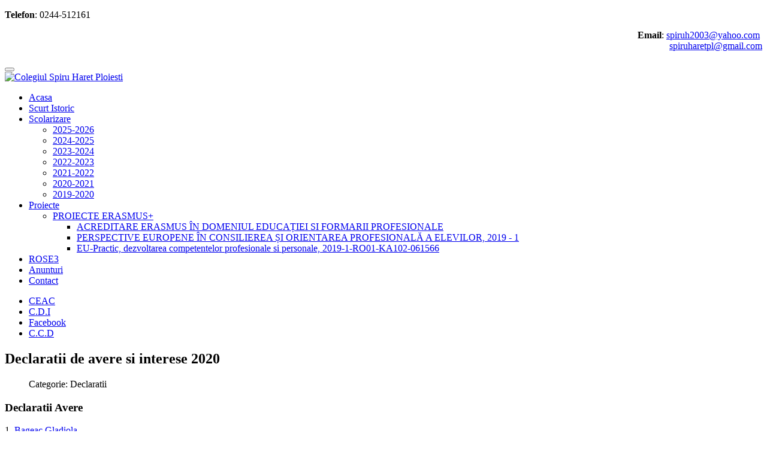

--- FILE ---
content_type: text/html; charset=utf-8
request_url: http://spiruh.ro/2020.html
body_size: 4286
content:
<!DOCTYPE html>
<html xmlns="http://www.w3.org/1999/xhtml" class="j3" xml:lang="ro-ro" lang="ro-ro" dir="ltr">

<head>
  
  <base href="http://spiruh.ro/2020.html" />
	<meta http-equiv="content-type" content="text/html; charset=utf-8" />
	<meta name="author" content="Rossiniy Gamberea" />
	<meta name="generator" content="Joomla! - Open Source Content Management" />
	<title>2020</title>
	<link href="/templates/t4_blank/favicon.ico" rel="shortcut icon" type="image/vnd.microsoft.icon" />
	<link href="/plugins/system/jce/css/content.css?c411d40af6d1f80bb2c702a3af776e59" rel="stylesheet" type="text/css" />
	<link href="/plugins/system/t4/themes/base/vendors/js-offcanvas/_css/js-offcanvas.css" rel="stylesheet" type="text/css" />
	<link href="https://fonts.googleapis.com/css?family=Roboto%3A" rel="stylesheet" type="text/css" />
	<link href="/plugins/system/t4/themes/base/vendors/font-awesome5/css/all.min.css" rel="stylesheet" type="text/css" />
	<link href="/plugins/system/t4/themes/base/vendors/font-awesome/css/font-awesome.min.css" rel="stylesheet" type="text/css" />
	<link href="/plugins/system/t4/themes/base/vendors/icomoon/css/icomoon.css" rel="stylesheet" type="text/css" />
	<link href="/templates/t4_blank/css/template.css?ac148f9f5d8baa372f0ec0a7079071df" rel="stylesheet" type="text/css" />
	<link href="/media/t4/css/20.css?0cc9bbf48810ee59052cb9593cf1ecd1" rel="stylesheet" type="text/css" />
	<link href="/templates/t4_blank/local/css/custom.css?8caf5633bf1c71edf8a81a190a9dc7af" rel="stylesheet" type="text/css" />
	<script src="/media/jui/js/jquery.min.js?c411d40af6d1f80bb2c702a3af776e59" type="text/javascript"></script>
	<script src="/media/jui/js/jquery-noconflict.js?c411d40af6d1f80bb2c702a3af776e59" type="text/javascript"></script>
	<script src="/media/jui/js/jquery-migrate.min.js?c411d40af6d1f80bb2c702a3af776e59" type="text/javascript"></script>
	<script src="/plugins/system/t4/themes/base/vendors/bootstrap/js/bootstrap.bundle.js" type="text/javascript"></script>
	<script src="/plugins/system/t4/themes/base/vendors/js-offcanvas/_js/js-offcanvas.pkgd.js" type="text/javascript"></script>
	<script src="/plugins/system/t4/themes/base/vendors/bodyscrolllock/bodyScrollLock.min.js" type="text/javascript"></script>
	<script src="/plugins/system/t4/themes/base/js/offcanvas.js" type="text/javascript"></script>
	<script src="/templates/t4_blank/js/template.js" type="text/javascript"></script>
	<script src="/plugins/system/t4/themes/base/js/base.js?c411d40af6d1f80bb2c702a3af776e59" type="text/javascript"></script>
	<script src="/plugins/system/t4/themes/base/js/megamenu.js" type="text/javascript"></script>
	<script type="text/javascript">
jQuery(function($){ initTooltips(); $("body").on("subform-row-add", initTooltips); function initTooltips (event, container) { container = container || document;$(container).find(".hasTooltip").tooltip({"html": true,"container": "body"});} });
	</script>


  <meta name="viewport"  content="width=device-width, initial-scale=1, maximum-scale=1, user-scalable=yes"/>
  <style>
    @-webkit-viewport   { width: device-width; }
    @-moz-viewport      { width: device-width; }
    @-ms-viewport       { width: device-width; }
    @-o-viewport        { width: device-width; }
    @viewport           { width: device-width; }
  </style>
  <meta name="HandheldFriendly" content="true"/>
  <meta name="apple-mobile-web-app-capable" content="YES"/>
  <!-- //META FOR IOS & HANDHELD -->
  
</head>

<body class="site-default navigation-default theme-default layout-default nav-breakpoint-lg com_content view-article item-283" data-jver="3">
  
  <div class="t4-offcanvas" data-offcanvas-options='{"modifiers":"left,overlay"}' id="off-canvas-left" role="complementary" style="display:none;">
	<div class="t4-off-canvas-header">
	 		  <a href="http://spiruh.ro/" title="Colegiul Spiru Haret Ploiesti">
	  	    	  	
	    	      <img class="logo-img" src="/images/sigla-sh.png" alt="Colegiul Spiru Haret Ploiesti">
	    
	  	  </a>
	  		<button type="button" class="close js-offcanvas-close" data-dismiss="modal" aria-hidden="true">×</button>
	</div>

	

	</div>
  <div class="t4-wrapper">
    <div class="t4-content">
      <div class="t4-content-inner">
        
<div id="t4-header" class="t4-section  t4-header">
<div class="t4-section-inner container"><div class="t4-row row">
<div class="t4-col mega-1 col-sm">


<div class="custom"  >
	<p><strong>Telefon</strong>: <span class="contact-telephone">0244-512161 </span></p></div>

</div>

<div class="t4-col mega-3 col-sm">


<div class="custom"  >
	<p style="text-align: right;"><strong>Email</strong>: <a href="mailto:spiruh2003@yahoo.com">spiruh2003@yahoo.com</a> <br /><a href="mailto:spiruharetpl@gmail.com" target="_blank" rel="noopener noreferrer">spiruharetpl@gmail.com</a></p></div>

</div>
</div></div>
</div>

<div id="t4-mainnav" class="t4-section  t4-mainnav  border-top border-bottom  t4-palette-mainnav  t4-sticky">
<div class="t4-section-inner container"><nav class="navbar-expand-lg">
    <button class="navbar-toggler" type="button" data-toggle="collapse" data-target="#t4-megamenu-topmenu" aria-controls="t4-megamenu-topmenu" aria-expanded="false" aria-label="Toggle navigation">
        <i class="fa fa-bars toggle-bars"></i>
    </button>
</nav></div>
</div>

<div id="t4-masthead" class="t4-section  t4-masthead  t4-palette-blue  t4-sticky">
<div class="t4-section-inner container"><div class="t4-row row">
<div class="t4-col logo col-sm col-md-3">
<div class="navbar-brand logo-image">
    <a href="http://spiruh.ro/" title="Colegiul Spiru Haret Ploiesti">
        	
          <img class="logo-img" width="255" height="173" src="/images/sigla-sh.png" alt="Colegiul Spiru Haret Ploiesti" />
    
    </a>
  </div>

</div>
<div class="t4-col mainnav col-sm col-md-7">
<div class="t4-navbar">
  
<nav class="navbar navbar-expand-lg">
<button class="navbar-toggler" type="button" data-toggle="collapse" data-target="#t4-megamenu-topmenu" aria-controls="t4-megamenu-topmenu" aria-expanded="false" aria-label="Toggle navigation" style="display: none;">
    <i class="fa fa-bars toggle-bars"></i>
</button>
	<div id="t4-megamenu-topmenu" class="t4-megamenu collapse navbar-collapse">

<ul class="nav navbar-nav level0"  itemscope="itemscope" itemtype="http://www.schema.org/SiteNavigationElement">
<li class="nav-item default" data-id="245" data-level="1"><a href="/" class=" nav-link">Acasa</a></li><li class="nav-item" data-id="103" data-level="1"><a href="/scurt-istoric.html" class=" nav-link">Scurt Istoric</a></li><li class="nav-item dropdown parent" data-id="250" data-level="1"><a href="/scolarizare-3.html" class=" nav-link dropdown-toggle" role="button" aria-haspopup="true" aria-expanded="false" data-toggle="dropdown">Scolarizare<i class="item-caret"></i></a><div class="dropdown-menu level1" data-bs-popper="static"><div class="dropdown-menu-inner"><ul><li class="nav-item" data-id="345" data-level="2"><a href="/scolarizare-3/2025-2026.html" class=" dropdown-item">2025-2026</a></li><li class="nav-item" data-id="344" data-level="2"><a href="/scolarizare-3/2024-2025.html" class=" dropdown-item">2024-2025</a></li><li class="nav-item" data-id="343" data-level="2"><a href="/scolarizare-3/2023-2024.html" class=" dropdown-item">2023-2024</a></li><li class="nav-item" data-id="342" data-level="2"><a href="/scolarizare-3/2022-2023.html" class=" dropdown-item">2022-2023</a></li><li class="nav-item" data-id="299" data-level="2"><a href="/scolarizare-3/2021-2022.html" class=" dropdown-item">2021-2022</a></li><li class="nav-item" data-id="251" data-level="2"><a href="/scolarizare-3/2020-2021.html" class=" dropdown-item">2020-2021</a></li><li class="nav-item" data-id="252" data-level="2"><a href="/scolarizare-3/2019-2020.html" class=" dropdown-item">2019-2020</a></li></ul></div></div></li><li class="nav-item dropdown parent" data-id="346" data-level="1"><a href="/proiecte.html" class=" nav-link dropdown-toggle" role="button" aria-haspopup="true" aria-expanded="false" data-toggle="dropdown">Proiecte<i class="item-caret"></i></a><div class="dropdown-menu level1" data-bs-popper="static"><div class="dropdown-menu-inner"><ul><li class="nav-item dropdown dropright dropend parent" data-id="286" data-level="2"><a href="/proiecte/proiecte-erasmus.html" class=" dropdown-item dropdown-toggle" role="button" aria-haspopup="true" aria-expanded="false" data-toggle="dropdown">PROIECTE ERASMUS+<i class="item-caret"></i></a><div class="dropdown-menu level2" data-bs-popper="static"><div class="dropdown-menu-inner"><ul><li class="nav-item" data-id="335" data-level="3"><a href="/proiecte/proiecte-erasmus/acreditare-erasmus-in-domeniul-educatiei-si-formarii-profesionale.html" class=" dropdown-item">ACREDITARE ERASMUS ÎN DOMENIUL EDUCAȚIEI SI FORMARII PROFESIONALE</a></li><li class="nav-item" data-id="334" data-level="3"><a href="/proiecte/proiecte-erasmus/perspective-europene-in-consilierea-si-orientarea-profesionala-a-elevilor-2019-1.html" class=" dropdown-item">PERSPECTIVE EUROPENE ÎN CONSILIEREA ȘI ORIENTAREA PROFESIONALĂ A ELEVILOR, 2019 - 1</a></li><li class="nav-item" data-id="287" data-level="3"><a href="/proiecte/proiecte-erasmus/eu-practic-dezvoltarea-competentelor-profesionale-si-personale-2019-1-ro01-ka102-061566.html" class=" dropdown-item">EU-Practic, dezvoltarea competentelor profesionale si personale, 2019-1-RO01-KA102-061566</a></li></ul></div></div></li></ul></div></div></li><li class="nav-item" data-id="290" data-level="1"><a href="/rose3.html" class=" nav-link">ROSE3</a></li><li class="nav-item" data-id="264" data-level="1"><a href="/anunturi-3.html" class=" nav-link">Anunturi</a></li><li class="nav-item" data-id="116" data-level="1"><a href="/contact.html" class=" nav-link">Contact</a></li></ul></div>
</nav>

  <span id="triggerButton" class="btn js-offcanvas-trigger t4-offcanvas-toggle d-lg-none" data-offcanvas-trigger="off-canvas-left"><i class="fa fa-bars toggle-bars"></i></span>
</div>

</div>
<div class="t4-col banner1 col-sm col-md-2">
<nav class="navbar">
<ul  class="nav navbar-nav ">
<li class="nav-item item-166"><a href="https://sites.google.com/view/ceaccsh/acas%C4%83" itemprop="url" class=" nav-link" target="_blank" rel="noopener noreferrer"><span itemprop="name"><span class="menu-item-title">CEAC</span></span></a></li><li class="nav-item item-123"><a href="https://www.facebook.com/cdishp/" itemprop="url" class=" nav-link" target="_blank" rel="noopener noreferrer"><span itemprop="name"><span class="menu-item-title">C.D.I</span></span></a></li><li class="nav-item item-176"><a href="https://www.facebook.com/CSH.Ploiesti" itemprop="url" class=" nav-link" target="_blank" rel="noopener noreferrer"><span itemprop="name"><span class="menu-item-title">Facebook</span></span></a></li><li class="nav-item item-292"><a href="https://ccdph.ro/" itemprop="url" class=" nav-link"><span itemprop="name"><span class="menu-item-title">C.C.D</span></span></a></li></ul></nav>
</div>
</div></div>
</div>

<div id="t4-main-body" class="t4-section  t4-main-body">
<div class="t4-section-inner container"><div class="t4-row row">
<div class="t4-col col-md">
<div id="system-message-container">
	</div>
<div class="com-content-article item-page" itemscope itemtype="https://schema.org/Article">
	<meta itemprop="inLanguage" content="ro-RO">

	
	
		
		<div class="page-header">
					<h2 itemprop="headline">
				Declaratii de avere si interese 2020			</h2>
		
					
		
		
		
	</div>
	
	<div class="article-aside">

				<dl class="article-info text-muted">

	
		<dt class="article-info-term">
					</dt>

		
		
					<dd class="category-name">
				Categorie: <span itemprop="genre">Declaratii</span>	</dd>		
		
		
	
			
		
			</dl>
		
						
	</div>

	
		
				
			
		
	
	<div itemprop="articleBody" class="article-body">
		<h3>Declaratii Avere</h3>
<p>1. <a href="/images/Declaratii/2020/Declaratie_avere_Bageac_Gladiola.pdf">Bageac Gladiola</a></p>
<p>2. <a href="/images/Declaratii/2020/Declaratie_avere_Ilie_Mariana_Adela.pdf">Ilie Mariana Adela</a></p>
<p>3. <a href="/images/Declaratii/2020/Declaratie_avere_Stroe_Sofia.pdf">Stroe Sofia</a></p>
<p>4. <a href="/images/Declaratii/2020/Declaratie_avere_Tanase_Anca.pdf">Tanase Anca</a></p>
<p>5. <a href="/images/Declaratii/2020/Declaratie_avere_Paun_Mihaela.pdf" target="_blank" rel="noopener noreferrer">Paun Mihaela</a></p>
<p> </p>
<h3>Declaratii Interese</h3>
<p>1. <a href="/images/Declaratii/2020/Declaratie_interese_Bageac_Gladiola.pdf">Bageac Gladiola</a></p>
<p>2. <a href="/images/Declaratii/2020/Declaratie_interese_Ilie_Mariana_Adela.pdf">Ilie Mariana Adela</a></p>
<p>3. <a href="/images/Declaratii/2020/Declaratie_interese_Stroe_Sofia.pdf">Stroe Sofia</a></p>
<p>4. <a href="/images/Declaratii/2020/Declaratie_interese_Tanase_Anca.pdf">Tanase Anca</a></p>
<p>5. <a href="/images/Declaratii/2020/Declaratie_interese_Paun_Mihaela.pdf" target="_blank" rel="noopener noreferrer">Paun Mihaela</a></p> 	</div>

	
	<ul class="pager pagenav">
	<li class="next">
		<a class="hasTooltip" title="Declaratii de avere si interese 2021" aria-label="Articolul următor: Declaratii de avere si interese 2021" href="/2021.html" rel="next">
			<span aria-hidden="true">Mai departe</span> <span class="icon-chevron-right" aria-hidden="true"></span>		</a>
	</li>
</ul>

	
		
	
		</div>

</div>


</div></div>
</div>

<div id="t4-breadcrumbs" class="t4-section  t4-breadcrumbs">
<div class="t4-section-inner container"><nav role="navigation" aria-label="Breadcrumbs">
	<ol itemscope itemtype="https://schema.org/BreadcrumbList" class="mod-breadcrumbs breadcrumb">
					<li>
				Sunteți aici: &#160;
			</li>
		
						<li itemprop="itemListElement" itemscope itemtype="https://schema.org/ListItem" class="mod-breadcrumbs__item breadcrumb-item"><span property="item" typeof="WebPage"><a itemprop="item" href="/" class="pathway"><span itemprop="name">Home</span></a></span>
										<span class="divider">
							<img src="/media/system/images/arrow.png" alt="" />						</span>
					
					<meta itemprop="position" content="1">
				</li>
							<li aria-current="page" itemprop="itemListElement" itemscope itemtype="https://schema.org/ListItem" class="mod-breadcrumbs__item breadcrumb-item active"><span itemprop="name">2020</span>					<meta itemprop="position" content="2">
				</li>
				</ol>
</nav>
</div>
</div>

<div id="t4-footnav" class="t4-section  t4-footnav  background-color: #1a61ab;  t4-palette-blue">
<div class="t4-section-inner container"><div class="t4-row row">
<div class="t4-col footnav-1 col-12 col-sm col-md-2">
<div class="t4-module module " id="Mod125"><div class="module-inner"><div class="module-ct">

<div class="custom"  >
	</div>
</div></div></div>
</div>
<div class="t4-col footnav-2 col-12 col-sm col-md-2">
<div class="t4-module module " id="Mod126"><div class="module-inner"><div class="module-ct">

<div class="custom"  >
	</div>
</div></div></div>
</div>
<div class="t4-col footnav-3 col-12 col-sm col-md-2">
<div class="t4-module module " id="Mod127"><div class="module-inner"><div class="module-ct">

<div class="custom"  >
	</div>
</div></div></div>
</div>
<div class="t4-col footnav-4 col-12 col-sm">
<div class="t4-module module " id="Mod122"><div class="module-inner"><div class="module-ct"><nav class="navbar">
<ul  class="nav navbar-nav ">
<li class="nav-item item-279"><a href="/declaratii-de-avere-si-interese-depuse-in-anul.html" class=" nav-link">Declaratii de avere si interese depuse in anul : </a></li><li class="nav-item item-280"><a href="/2018.html" class=" nav-link">2018</a></li><li class="nav-item item-281"><a href="/2019.html" class=" nav-link">2019</a></li><li class="nav-item item-283 current active"><a href="/2020.html" class=" nav-link">2020</a></li><li class="nav-item item-314"><a href="/2021.html" class=" nav-link">2021</a></li></ul></nav></div></div></div>
</div>
</div></div>
</div>

<a href='javascript:' id='back-to-top'><i class='fa fa-chevron-up'></i></a>
      </div>
    </div>
  </div>
  
<div style="font-size:11px; margin:5px auto 0; clear:both; text-align:center;"><a href="http://www.webdevelopmentconsultancy.com/joomla-extensions/dmc-firewall.html" target="_blank">DMC Firewall</a> is developed by <a href="http://www.deanmarshall.co.uk/" target="_blank">Dean Marshall Consultancy Ltd</a></div>
</body>
</html>
